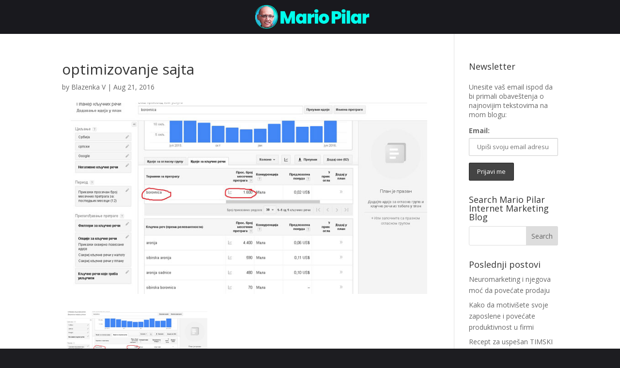

--- FILE ---
content_type: text/css
request_url: https://mariopilar.com/wp-content/et-cache/1244/et-divi-dynamic-tb-2961-tb-3150-1244-late.css?ver=1764367170
body_size: 564
content:
@font-face{font-family:FontAwesome;font-style:normal;font-weight:400;font-display:block;src:url(//mariopilar.com/wp-content/themes/Divi/core/admin/fonts/fontawesome/fa-regular-400.eot);src:url(//mariopilar.com/wp-content/themes/Divi/core/admin/fonts/fontawesome/fa-regular-400.eot?#iefix) format("embedded-opentype"),url(//mariopilar.com/wp-content/themes/Divi/core/admin/fonts/fontawesome/fa-regular-400.woff2) format("woff2"),url(//mariopilar.com/wp-content/themes/Divi/core/admin/fonts/fontawesome/fa-regular-400.woff) format("woff"),url(//mariopilar.com/wp-content/themes/Divi/core/admin/fonts/fontawesome/fa-regular-400.ttf) format("truetype"),url(//mariopilar.com/wp-content/themes/Divi/core/admin/fonts/fontawesome/fa-regular-400.svg#fontawesome) format("svg")}@font-face{font-family:FontAwesome;font-style:normal;font-weight:900;font-display:block;src:url(//mariopilar.com/wp-content/themes/Divi/core/admin/fonts/fontawesome/fa-solid-900.eot);src:url(//mariopilar.com/wp-content/themes/Divi/core/admin/fonts/fontawesome/fa-solid-900.eot?#iefix) format("embedded-opentype"),url(//mariopilar.com/wp-content/themes/Divi/core/admin/fonts/fontawesome/fa-solid-900.woff2) format("woff2"),url(//mariopilar.com/wp-content/themes/Divi/core/admin/fonts/fontawesome/fa-solid-900.woff) format("woff"),url(//mariopilar.com/wp-content/themes/Divi/core/admin/fonts/fontawesome/fa-solid-900.ttf) format("truetype"),url(//mariopilar.com/wp-content/themes/Divi/core/admin/fonts/fontawesome/fa-solid-900.svg#fontawesome) format("svg")}@font-face{font-family:FontAwesome;font-style:normal;font-weight:400;font-display:block;src:url(//mariopilar.com/wp-content/themes/Divi/core/admin/fonts/fontawesome/fa-brands-400.eot);src:url(//mariopilar.com/wp-content/themes/Divi/core/admin/fonts/fontawesome/fa-brands-400.eot?#iefix) format("embedded-opentype"),url(//mariopilar.com/wp-content/themes/Divi/core/admin/fonts/fontawesome/fa-brands-400.woff2) format("woff2"),url(//mariopilar.com/wp-content/themes/Divi/core/admin/fonts/fontawesome/fa-brands-400.woff) format("woff"),url(//mariopilar.com/wp-content/themes/Divi/core/admin/fonts/fontawesome/fa-brands-400.ttf) format("truetype"),url(//mariopilar.com/wp-content/themes/Divi/core/admin/fonts/fontawesome/fa-brands-400.svg#fontawesome) format("svg")}
.et_parallax_bg.et_parallax_bg__sticky,.et_pb_sticky.et_pb_section_parallax_sticky .et_parallax_bg:not(.et_parallax_bg__sticky),.et_pb_sticky .et_pb_section_parallax_sticky .et_parallax_bg:not(.et_parallax_bg__sticky){display:none}.et_pb_sticky.et_pb_section_parallax_sticky .et_parallax_bg.et_parallax_bg__sticky,.et_pb_sticky .et_pb_section_parallax_sticky .et_parallax_bg.et_parallax_bg__sticky{display:block}.et_builder_inner_content.has_et_pb_sticky{z-index:inherit}.et-db #et-boc .et-l #et-fb-app .et_pb_column.has_et_pb_sticky,.et_pb_column.has_et_pb_sticky{z-index:20}.et-l--header .et-db #et-boc .et-l #et-fb-app .et_pb_column.has_et_pb_sticky,.et-l--header .et_pb_column.has_et_pb_sticky{z-index:30}.et-l--footer .et-db #et-boc .et-l #et-fb-app .et_pb_column.has_et_pb_sticky,.et-l--footer .et_pb_column.has_et_pb_sticky{z-index:10}.et_pb_sticky_placeholder{opacity:0!important}.et_pb_sticky .et_overlay.et_pb_inline_icon_sticky:before,.et_pb_sticky .et_pb_inline_icon_sticky:before{content:attr(data-icon-sticky)!important}body .et-script-temporary-measurement{opacity:0}

--- FILE ---
content_type: text/css
request_url: https://mariopilar.com/wp-content/et-cache/1244/et-divi-dynamic-tb-2961-tb-3150-1244-late.css
body_size: 564
content:
@font-face{font-family:FontAwesome;font-style:normal;font-weight:400;font-display:block;src:url(//mariopilar.com/wp-content/themes/Divi/core/admin/fonts/fontawesome/fa-regular-400.eot);src:url(//mariopilar.com/wp-content/themes/Divi/core/admin/fonts/fontawesome/fa-regular-400.eot?#iefix) format("embedded-opentype"),url(//mariopilar.com/wp-content/themes/Divi/core/admin/fonts/fontawesome/fa-regular-400.woff2) format("woff2"),url(//mariopilar.com/wp-content/themes/Divi/core/admin/fonts/fontawesome/fa-regular-400.woff) format("woff"),url(//mariopilar.com/wp-content/themes/Divi/core/admin/fonts/fontawesome/fa-regular-400.ttf) format("truetype"),url(//mariopilar.com/wp-content/themes/Divi/core/admin/fonts/fontawesome/fa-regular-400.svg#fontawesome) format("svg")}@font-face{font-family:FontAwesome;font-style:normal;font-weight:900;font-display:block;src:url(//mariopilar.com/wp-content/themes/Divi/core/admin/fonts/fontawesome/fa-solid-900.eot);src:url(//mariopilar.com/wp-content/themes/Divi/core/admin/fonts/fontawesome/fa-solid-900.eot?#iefix) format("embedded-opentype"),url(//mariopilar.com/wp-content/themes/Divi/core/admin/fonts/fontawesome/fa-solid-900.woff2) format("woff2"),url(//mariopilar.com/wp-content/themes/Divi/core/admin/fonts/fontawesome/fa-solid-900.woff) format("woff"),url(//mariopilar.com/wp-content/themes/Divi/core/admin/fonts/fontawesome/fa-solid-900.ttf) format("truetype"),url(//mariopilar.com/wp-content/themes/Divi/core/admin/fonts/fontawesome/fa-solid-900.svg#fontawesome) format("svg")}@font-face{font-family:FontAwesome;font-style:normal;font-weight:400;font-display:block;src:url(//mariopilar.com/wp-content/themes/Divi/core/admin/fonts/fontawesome/fa-brands-400.eot);src:url(//mariopilar.com/wp-content/themes/Divi/core/admin/fonts/fontawesome/fa-brands-400.eot?#iefix) format("embedded-opentype"),url(//mariopilar.com/wp-content/themes/Divi/core/admin/fonts/fontawesome/fa-brands-400.woff2) format("woff2"),url(//mariopilar.com/wp-content/themes/Divi/core/admin/fonts/fontawesome/fa-brands-400.woff) format("woff"),url(//mariopilar.com/wp-content/themes/Divi/core/admin/fonts/fontawesome/fa-brands-400.ttf) format("truetype"),url(//mariopilar.com/wp-content/themes/Divi/core/admin/fonts/fontawesome/fa-brands-400.svg#fontawesome) format("svg")}
.et_parallax_bg.et_parallax_bg__sticky,.et_pb_sticky.et_pb_section_parallax_sticky .et_parallax_bg:not(.et_parallax_bg__sticky),.et_pb_sticky .et_pb_section_parallax_sticky .et_parallax_bg:not(.et_parallax_bg__sticky){display:none}.et_pb_sticky.et_pb_section_parallax_sticky .et_parallax_bg.et_parallax_bg__sticky,.et_pb_sticky .et_pb_section_parallax_sticky .et_parallax_bg.et_parallax_bg__sticky{display:block}.et_builder_inner_content.has_et_pb_sticky{z-index:inherit}.et-db #et-boc .et-l #et-fb-app .et_pb_column.has_et_pb_sticky,.et_pb_column.has_et_pb_sticky{z-index:20}.et-l--header .et-db #et-boc .et-l #et-fb-app .et_pb_column.has_et_pb_sticky,.et-l--header .et_pb_column.has_et_pb_sticky{z-index:30}.et-l--footer .et-db #et-boc .et-l #et-fb-app .et_pb_column.has_et_pb_sticky,.et-l--footer .et_pb_column.has_et_pb_sticky{z-index:10}.et_pb_sticky_placeholder{opacity:0!important}.et_pb_sticky .et_overlay.et_pb_inline_icon_sticky:before,.et_pb_sticky .et_pb_inline_icon_sticky:before{content:attr(data-icon-sticky)!important}body .et-script-temporary-measurement{opacity:0}